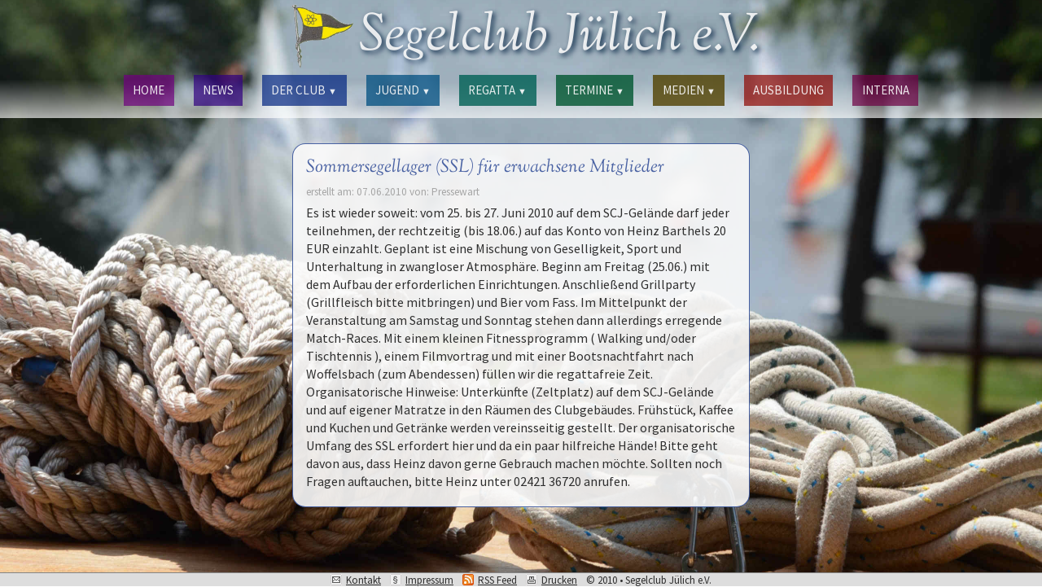

--- FILE ---
content_type: text/html; charset=UTF-8
request_url: https://www.sc-juelich.de/sommersegellager-ssl-fuer-erwachsene-mitglieder/
body_size: 3920
content:
<!doctype html>
<html lang="de">
  <head>
    <meta charset="utf-8" />
    <meta name="viewport" content="width=device-width, initial-scale=1.0, user-scalable=yes" />
<title>
Segelclub Jülich e.V. &raquo; Sommersegellager (SSL) für erwachsene Mitglieder</title>

<script type="text/javascript">
	var templateDir = "https://www.sc-juelich.de/wp-content/themes/sc-juelich3";
</script>

<script type="text/javascript" src="https://www.sc-juelich.de/wp-content/themes/sc-juelich3/js/lightbox.js"></script>
<script type="text/javascript" src="https://www.sc-juelich.de/wp-content/themes/sc-juelich3/js/jscript.js"></script>

<link rel="stylesheet" type="text/css" href="https://www.sc-juelich.de/wp-content/themes/sc-juelich3/css/print.css" media="print" />
<link rel="stylesheet" href="https://www.sc-juelich.de/wp-content/themes/sc-juelich3/css/lightbox.css" type="text/css" media="screen" />

<title>Sommersegellager (SSL) für erwachsene Mitglieder &#8211; Segelclub Jülich e.V.</title>
<meta name='robots' content='max-image-preview:large' />
<link rel="alternate" type="application/rss+xml" title="Segelclub Jülich e.V. &raquo; Sommersegellager (SSL) für erwachsene Mitglieder-Kommentar-Feed" href="https://www.sc-juelich.de/sommersegellager-ssl-fuer-erwachsene-mitglieder/feed/" />
<link rel="alternate" title="oEmbed (JSON)" type="application/json+oembed" href="https://www.sc-juelich.de/wp-json/oembed/1.0/embed?url=https%3A%2F%2Fwww.sc-juelich.de%2Fsommersegellager-ssl-fuer-erwachsene-mitglieder%2F" />
<link rel="alternate" title="oEmbed (XML)" type="text/xml+oembed" href="https://www.sc-juelich.de/wp-json/oembed/1.0/embed?url=https%3A%2F%2Fwww.sc-juelich.de%2Fsommersegellager-ssl-fuer-erwachsene-mitglieder%2F&#038;format=xml" />
<style id='wp-img-auto-sizes-contain-inline-css' type='text/css'>
img:is([sizes=auto i],[sizes^="auto," i]){contain-intrinsic-size:3000px 1500px}
/*# sourceURL=wp-img-auto-sizes-contain-inline-css */
</style>
<link rel='stylesheet' id='srfPrettyLinksStyleSheets-css' href='https://www.sc-juelich.de/wp-content/plugins/pretty-file-links//styles/prettylinks_scj.css?ver=6.9' type='text/css' media='all' />
<link rel='stylesheet' id='srfprettylistStyleSheets-css' href='https://www.sc-juelich.de/wp-content/plugins/pretty-file-list-pro/styles/SCJ.css?ver=6.9' type='text/css' media='all' />
<link rel='stylesheet' id='contact-form-7-css' href='https://www.sc-juelich.de/wp-content/plugins/contact-form-7/includes/css/styles.css?ver=6.1.4' type='text/css' media='all' />
<link rel='stylesheet' id='tablepress-default-css' href='https://www.sc-juelich.de/wp-content/plugins/tablepress/css/build/default.css?ver=3.2.6' type='text/css' media='all' />
<link rel='stylesheet' id='style-css' href='https://www.sc-juelich.de/wp-content/themes/sc-juelich3/style.css?ver=1729876918' type='text/css' media='all' />
<script type="text/javascript" src="https://www.sc-juelich.de/wp-includes/js/jquery/jquery.min.js?ver=3.7.1" id="jquery-core-js"></script>
<script type="text/javascript" src="https://www.sc-juelich.de/wp-includes/js/jquery/jquery-migrate.min.js?ver=3.4.1" id="jquery-migrate-js"></script>
<script type="text/javascript" id="prettylistjs-js-extra">
/* <![CDATA[ */
var FileListProParams = {"defaultSearchMessage":"Suchen...","noSelectedTypeMessage":"Keine Dateien der ausgew\u00e4hlten Art(en) gefunden.","noTypeMessage":"Keine Arten ausgew\u00e4hlt.","noFilesFoundMessage":"Keine Dateien gefunden."};
//# sourceURL=prettylistjs-js-extra
/* ]]> */
</script>
<script type="text/javascript" src="https://www.sc-juelich.de/wp-content/plugins/pretty-file-list-pro//js/PrettyFileList.js?ver=6.9" id="prettylistjs-js"></script>
<link rel="https://api.w.org/" href="https://www.sc-juelich.de/wp-json/" /><link rel="alternate" title="JSON" type="application/json" href="https://www.sc-juelich.de/wp-json/wp/v2/posts/444" /><link rel="canonical" href="https://www.sc-juelich.de/sommersegellager-ssl-fuer-erwachsene-mitglieder/" />
<link rel='shortlink' href='https://www.sc-juelich.de/?p=444' />
<link rel="icon" href="https://www.sc-juelich.de/wp-content/uploads/2020/06/cropped-0016-32x32.jpg" sizes="32x32" />
<link rel="icon" href="https://www.sc-juelich.de/wp-content/uploads/2020/06/cropped-0016-192x192.jpg" sizes="192x192" />
<link rel="apple-touch-icon" href="https://www.sc-juelich.de/wp-content/uploads/2020/06/cropped-0016-180x180.jpg" />
<meta name="msapplication-TileImage" content="https://www.sc-juelich.de/wp-content/uploads/2020/06/cropped-0016-270x270.jpg" />
</head>

<body><div class="main">
	<div class="print_path"><br /><br /></div>
<div id="kopf">
<div id="stapel">
	<a href="https://www.sc-juelich.de/"><img src="https://www.sc-juelich.de/wp-content/themes/sc-juelich3/images/SCJ-Wimpel.gif" alt=""></a>
	<span>Segelclub Jülich e.V.</span>
</div>
	<nav id="menu">
	<label for="tm" id="toggle-menu"><a href="https://www.sc-juelich.de/"><img src="https://www.sc-juelich.de/wp-content/themes/sc-juelich3/images/SCJ-Wimpel.gif" alt=""></a><span id="scj">Segelclub Jülich e.V.</span> <span class="drop-icon">&equiv;</span></label>
	<input type="checkbox" id="tm">
	<ul class="main-menu">
  <div class="menu-segelclub-juelich-e-v-container"><li><a href="https://www.sc-juelich.de/">HOME</a></li>
<li><a href="https://www.sc-juelich.de/news/">NEWS</a></li>
<li><a href="#">DER CLUB <span class="drop-icon">▼</span><label title="Toggle Drop-down" class="drop-icon" for="smc">▼</label></a><input type="checkbox" id="smc"></a>
<ul class="sub-menu">
	<li><a href="https://www.sc-juelich.de/der-club/">Willkommen</a></li>
	<li><a href="https://www.sc-juelich.de/der-club/vorstand/">Vorstand</a></li>
	<li><a href="https://www.sc-juelich.de/interna-2/">Interna</a></li>
	<li><a href="https://www.sc-juelich.de/der-club/geschichte/">Geschichte</a></li>
	<li><a href="http://chronik.sc-juelich.de">Chronik</a></li>
	<li><a href="https://www.sc-juelich.de/der-club/club-boote/">Clubboote</a></li>
	<li><a href="http://www.sc-juelich.de/wp-content/uploads/2018/06/Aufnahmeantrag-11.6.2018.pdf">Aufnahmeantrag</a></li>
	<li><a href="https://www.sc-juelich.de/der-club/satzung/">Satzung / Regelungen</a></li>
	<li><a href="https://www.sc-juelich.de/schutzkonzept/">Schutzkonzept</a></li>
	<li><a href="https://www.sc-juelich.de/der-club/unser-revier/">Unser Revier</a></li>
	<li><a href="https://www.sc-juelich.de/der-club/so-finden-sie-uns/">So finden Sie uns</a></li>
</ul>
</li>
<li><a href="#">JUGEND <span class="drop-icon">▼</span><label title="Toggle Drop-down" class="drop-icon" for="smj">▼</label></a><input type="checkbox" id="smj"></a>
<ul class="sub-menu">
	<li><a href="https://www.sc-juelich.de/jugend/">Jugendabteilung</a></li>
	<li><a href="https://www.sc-juelich.de/jugend/jugend-termine/">Jugend-Termine</a></li>
	<li><a href="https://www.sc-juelich.de/jugend/sommer-segellager/">Sommer-Segellager</a></li>
</ul>
</li>
<li><a href="#">REGATTA <span class="drop-icon">▼</span><label title="Toggle Drop-down" class="drop-icon" for="smr">▼</label></a><input type="checkbox" id="smr"></a>
<ul class="sub-menu">
	<li><a href="https://www.sc-juelich.de/regatta/">Übersicht Regatta</a></li>
	<li><a href="https://www.sc-juelich.de/regatta/regattatermine/">Regattatermine</a></li>
	<li><a href="https://www.sc-juelich.de/regatta/melden/">Ausschreibung, Meldung</a></li>
	<li><a href="https://www.sc-juelich.de/regatta/ergebnisse/">Ergebnisse</a></li>
	<li><a href="https://www.sc-juelich.de/regatta/segelanweisung/">Segelanweisung</a></li>
	<li><a href="https://www.sc-juelich.de/regatta/signalflaggen/">Signalflaggen</a></li>
	<li><a href="https://www.sc-juelich.de/regatta/der-start/">Der Start</a></li>
</ul>
</li>
<li><a href="#">TERMINE <span class="drop-icon">▼</span><label title="Toggle Drop-down" class="drop-icon" for="smt">▼</label></a><input type="checkbox" id="smt"></a>
<ul class="sub-menu">
	<li><a href="https://www.sc-juelich.de/termine/">Terminübersicht</a></li>
	<li><a href="https://www.sc-juelich.de/termine/training/">Training</a></li>
	<li><a href="https://www.sc-juelich.de/termine/arbeitstermine/">Arbeitstermine</a></li>
	<li><a href="https://www.sc-juelich.de/termine/hafenmeisterplan/">Hafenmeisterplan</a></li>
</ul>
</li>
<li><a href="#">MEDIEN <span class="drop-icon">▼</span><label title="Toggle Drop-down" class="drop-icon" for="smm">▼</label></a><input type="checkbox" id="smm"></a>
<ul class="sub-menu">
	<li><a href="https://www.sc-juelich.de/medien/">Medienübersicht</a></li>
	<li><a href="https://www.sc-juelich.de/medien/bilder/">Bilder</a></li>
	<li><a href="https://www.sc-juelich.de/medien/scj-intern/">SCJ-Intern</a></li>
	<li><a href="https://www.sc-juelich.de/medien/berichte/">Berichte</a></li>
	<li><a href="https://www.sc-juelich.de/medien/rurseeheft/">Rurseeheft</a></li>
	<li><a href="https://www.sc-juelich.de/medien/freizeitordnungen-wver/">Freizeitordnungen WVER</a></li>
	<li><a href="https://www.sc-juelich.de/medien/presse/">Presse</a></li>
	<li><a href="https://www.sc-juelich.de/medien/links/">Links</a></li>
</ul>
</li>
<li><a href="https://www.sc-juelich.de/ausbildung/">AUSBILDUNG</a></li>
<li><a href="https://www.sc-juelich.de/interna-2/">INTERNA</a></li>
</div></ul>
</nav>
</div>
    <div class="content">
    	<div class="content_main">
						<article id="menue2" class="sp1">
			<h2>Sommersegellager (SSL) für erwachsene Mitglieder</h2>
            <div id="meta">
                <p>erstellt am: 07.06.2010 von: Pressewart</p>
            </div>
			            <p>Es ist wieder soweit: vom 25. bis 27. Juni 2010 auf dem SCJ-Gelände darf jeder teilnehmen, der rechtzeitig (bis 18.06.) auf das Konto von Heinz Barthels 20 EUR einzahlt. Geplant ist eine Mischung von Geselligkeit, Sport und Unterhaltung in zwangloser Atmosphäre. Beginn am Freitag (25.06.) mit dem Aufbau der erforderlichen Einrichtungen. Anschließend Grillparty (Grillfleisch bitte mitbringen) und Bier vom Fass. Im Mittelpunkt der Veranstaltung am Samstag und Sonntag stehen dann allerdings erregende Match-Races. Mit einem kleinen Fitnessprogramm ( Walking und/oder Tischtennis ), einem Filmvortrag und mit einer Bootsnachtfahrt nach Woffelsbach (zum Abendessen) füllen wir die regattafreie Zeit. Organisatorische Hinweise: Unterkünfte (Zeltplatz) auf dem SCJ-Gelände und auf eigener Matratze in den Räumen des Clubgebäudes. Frühstück, Kaffee und Kuchen und Getränke werden vereinsseitig gestellt. Der organisatorische Umfang des SSL erfordert hier und da ein paar hilfreiche Hände! Bitte geht davon aus, dass Heinz davon gerne Gebrauch machen möchte. Sollten noch Fragen auftauchen, bitte Heinz unter 02421 36720 anrufen.</p>
            </article>
                    </div>
    </div>
<div class="footer">
	<span style="white-space:nowrap;"><img src="https://www.sc-juelich.de/wp-content/themes/sc-juelich3/images/kontakt-icon-14x14.jpg" alt="" style="vertical-align:-2px; padding-right:2px;" /> <a href="https://www.sc-juelich.de/kontakt/" title="Kontakt">Kontakt</a></span>
	<span style="white-space:nowrap; padding-left:8px;"><img src="https://www.sc-juelich.de/wp-content/themes/sc-juelich3/images/impressum-icon-14x14.jpg" alt="" style="vertical-align:-2px; padding-right:2px;" /> <a href="https://www.sc-juelich.de/impressum/" title="Impressum">Impressum</a></span>
	<span style="white-space:nowrap; padding-left:8px;"><img src="https://www.sc-juelich.de/wp-content/themes/sc-juelich3/images/feed-icon-14x14.png" alt="" style="vertical-align:-2px; padding-right:2px;" /> <a href="https://www.sc-juelich.de/feed/" title="RSS Feed" target="_blank">RSS Feed</a></span>
	<span style="white-space:nowrap; padding-left:8px;"><img src="https://www.sc-juelich.de/wp-content/themes/sc-juelich3/images/drucken-icon-14x14.jpg" alt="" style="vertical-align:-2px; padding-right:2px;" /> <a href="javascript:window.print()" title="Drucken">Drucken</a></span>
<span style="white-space:nowrap; padding-left:8px;">&copy; 2010 &bull; Segelclub J&uuml;lich e.V.</span>
</div>
<script type="speculationrules">
{"prefetch":[{"source":"document","where":{"and":[{"href_matches":"/*"},{"not":{"href_matches":["/wp-*.php","/wp-admin/*","/wp-content/uploads/*","/wp-content/*","/wp-content/plugins/*","/wp-content/themes/sc-juelich3/*","/*\\?(.+)"]}},{"not":{"selector_matches":"a[rel~=\"nofollow\"]"}},{"not":{"selector_matches":".no-prefetch, .no-prefetch a"}}]},"eagerness":"conservative"}]}
</script>
<script type="text/javascript" src="https://www.sc-juelich.de/wp-includes/js/dist/hooks.min.js?ver=dd5603f07f9220ed27f1" id="wp-hooks-js"></script>
<script type="text/javascript" src="https://www.sc-juelich.de/wp-includes/js/dist/i18n.min.js?ver=c26c3dc7bed366793375" id="wp-i18n-js"></script>
<script type="text/javascript" id="wp-i18n-js-after">
/* <![CDATA[ */
wp.i18n.setLocaleData( { 'text direction\u0004ltr': [ 'ltr' ] } );
//# sourceURL=wp-i18n-js-after
/* ]]> */
</script>
<script type="text/javascript" src="https://www.sc-juelich.de/wp-content/plugins/contact-form-7/includes/swv/js/index.js?ver=6.1.4" id="swv-js"></script>
<script type="text/javascript" id="contact-form-7-js-translations">
/* <![CDATA[ */
( function( domain, translations ) {
	var localeData = translations.locale_data[ domain ] || translations.locale_data.messages;
	localeData[""].domain = domain;
	wp.i18n.setLocaleData( localeData, domain );
} )( "contact-form-7", {"translation-revision-date":"2025-10-26 03:28:49+0000","generator":"GlotPress\/4.0.3","domain":"messages","locale_data":{"messages":{"":{"domain":"messages","plural-forms":"nplurals=2; plural=n != 1;","lang":"de"},"This contact form is placed in the wrong place.":["Dieses Kontaktformular wurde an der falschen Stelle platziert."],"Error:":["Fehler:"]}},"comment":{"reference":"includes\/js\/index.js"}} );
//# sourceURL=contact-form-7-js-translations
/* ]]> */
</script>
<script type="text/javascript" id="contact-form-7-js-before">
/* <![CDATA[ */
var wpcf7 = {
    "api": {
        "root": "https:\/\/www.sc-juelich.de\/wp-json\/",
        "namespace": "contact-form-7\/v1"
    }
};
//# sourceURL=contact-form-7-js-before
/* ]]> */
</script>
<script type="text/javascript" src="https://www.sc-juelich.de/wp-content/plugins/contact-form-7/includes/js/index.js?ver=6.1.4" id="contact-form-7-js"></script>
<script type="text/javascript" src="https://www.sc-juelich.de/wp-content/themes/sc-juelich3/js/scj.js?ver=1729876918" id="scj-js"></script>
</body>
</html>


--- FILE ---
content_type: text/css
request_url: https://www.sc-juelich.de/wp-content/plugins/pretty-file-links//styles/prettylinks_scj.css?ver=6.9
body_size: 771
content:
a.prettylink,a.prettylink:visited {
	/*Gradient background*/
	background: #e9e9e9; /* Old browsers */
	background: -moz-linear-gradient(top,  #ffffff 0%, #f6f6f6 47%, #e9e9e9 100%); /* FF3.6+ */
	background: -webkit-gradient(linear, left top, left bottom, color-stop(0%,#ffffff), color-stop(47%,#f6f6f6), color-stop(100%,#e9e9e9)); /* Chrome,Safari4+ */
	background: -webkit-linear-gradient(top,  #ffffff 0%,#f6f6f6 47%,#e9e9e9 100%); /* Chrome10+,Safari5.1+ */
	background: -o-linear-gradient(top,  #ffffff 0%,#f6f6f6 47%,#e9e9e9 100%); /* Opera 11.10+ */
	background: -ms-linear-gradient(top,  #ffffff 0%,#f6f6f6 47%,#e9e9e9 100%); /* IE10+ */
	background: linear-gradient(top,  #ffffff 0%,#f6f6f6 47%,#e9e9e9 100%); /* W3C */
	filter: progid:DXImageTransform.Microsoft.gradient( startColorstr='#ffffff', endColorstr='#e9e9e9',GradientType=0 ); /* IE6-9 */
	
	/*Drop shadow*/
	/*-webkit-box-shadow: 0px 1px 2px 0px rgba(0, 0, 0, 0.2);*/
	/*-moz-box-shadow: 0px 1px 2px 0px rgba(0, 0, 0, 0.2);*/
	/*box-shadow: 0px 1px 2px 0px rgba(0, 0, 0, 0.2);*/
	
	/*Rounded corners*/
	-webkit-border-radius: 3px;
	-moz-border-radius: 3px;
	border-radius: 3px; 

	/*Text shadow*/
	/*text-shadow: 0px 2px 0px #fff;*/
	
	border:1px solid #dfdfdf;	
	color:#5b5b5b;
	cursor:pointer;
	display:block;	
	font-size:12px;
	/*line-height:1.2em;*/
	margin:10px 0;
	padding:5px 5px 5px 30px;
	*padding:5px;/*ie6/7 don't support pseudo elements so no need to make space for the icon*/
	position:relative;
	text-decoration:none;
	zoom:1;
}

a.prettylink:after {
	content:"";			
	display:block;		
	height:20px;
	left:5px;
	margin-right:2px;		
	position:absolute;		
	top:5px;
	width:20px;
}

a:hover.prettylink {
	background-color:#e9e9e9;
	border-color:#5b5b5b;
	color:#000000;
}

a:active.prettylink {
	/*Inset drop-shadow*/
	/*-webkit-box-shadow: inset 0px 2px 2px 0px rgba(0, 0, 0, 0.2);*/
	/*-moz-box-shadow: inset 0px 2px 2px 0px rgba(0, 0, 0, 0.2);*/
	/*box-shadow: inset 0px 2px 2px 0px rgba(0, 0, 0, 0.2);*/

	background-color:#ededed;	
	background-position:0 -10px;
	background-repeat:repeat-x;
	border-color:#5b5b5b;
}


/*Set icons*/
a.doc:after{background:transparent url(../images/silk_icons/page_word.png) no-repeat 0 0;}
a.mp3:after{background:transparent url(../images/silk_icons/music.png) no-repeat 0 0;}
/*a.mp3:after{background:transparent url(../images/silk_icons/ipod.png) no-repeat 0 0;} - Alternative icon */ 
a.pdf:after{background:transparent url(../images/silk_icons/page_white_acrobat.png) no-repeat 0 0;}
a.rss:after{background:transparent url(../images/silk_icons/page_white_rss.png) no-repeat 0 0;}
a.ppt:after{background:transparent url(../images/silk_icons/page_white_powerpoint.png) no-repeat 0 0;}
a.xls:after{background:transparent url(../images/silk_icons/page_excel.png) no-repeat 0 0;}
a.video:after{background:transparent url(../images/silk_icons/film.png) no-repeat 0 0;}
/*a.zip:after{background:transparent url(../images/silk_icons/page_white_compressed.png) no-repeat 0 0;} - Alternative icon*/
a.zip:after{background:transparent url(../images/silk_icons/page_white_zip.png) no-repeat 0 0;}


--- FILE ---
content_type: text/css
request_url: https://www.sc-juelich.de/wp-content/themes/sc-juelich3/style.css?ver=1729876918
body_size: 5488
content:
/*  
Theme Name: Segelclub Jülich e.V.
Theme URI: http://www.sc-juelich.de
Version: 3.0
Description: Verein
Author: Moritz Poth, Thomas Lüdemann
Author URI: http://www.sc-juelich.de
Copyright: (c) 2011 Moritz Poth, 2016, 2022 Thomas Lüdemann
*/

/* sorts-mill-goudy-italic - latin */
@font-face {
  font-family: 'Sorts Mill Goudy';
  font-style: italic;
  font-weight: 400;
  src: url('fonts/sorts-mill-goudy-v15-latin-italic.eot'); /* IE9 Compat Modes */
  src: local(''),
       url('fonts/sorts-mill-goudy-v15-latin-italic.eot?#iefix') format('embedded-opentype'), /* IE6-IE8 */
       url('fonts/sorts-mill-goudy-v15-latin-italic.woff2') format('woff2'), /* Super Modern Browsers */
       url('fonts/sorts-mill-goudy-v15-latin-italic.woff') format('woff'), /* Modern Browsers */
       url('fonts/sorts-mill-goudy-v15-latin-italic.ttf') format('truetype'), /* Safari, Android, iOS */
       url('fonts/sorts-mill-goudy-v15-latin-italic.svg#SortsMillGoudy') format('svg'); /* Legacy iOS */
}

/* source-sans-pro-regular - latin */
@font-face {
  font-family: 'Source Sans Pro';
  font-style: normal;
  font-weight: 400;
  src: url('fonts/source-sans-pro-v21-latin-regular.eot'); /* IE9 Compat Modes */
  src: local(''),
       url('fonts/source-sans-pro-v21-latin-regular.eot?#iefix') format('embedded-opentype'), /* IE6-IE8 */
       url('fonts/source-sans-pro-v21-latin-regular.woff2') format('woff2'), /* Super Modern Browsers */
       url('fonts/source-sans-pro-v21-latin-regular.woff') format('woff'), /* Modern Browsers */
       url('fonts/source-sans-pro-v21-latin-regular.ttf') format('truetype'), /* Safari, Android, iOS */
       url('fonts/source-sans-pro-v21-latin-regular.svg#SourceSansPro') format('svg'); /* Legacy iOS */
}

/* source-sans-pro-italic - latin */
@font-face {
  font-family: 'Source Sans Pro';
  font-style: italic;
  font-weight: 400;
  src: url('fonts/source-sans-pro-v21-latin-italic.eot'); /* IE9 Compat Modes */
  src: local(''),
       url('fonts/source-sans-pro-v21-latin-italic.eot?#iefix') format('embedded-opentype'), /* IE6-IE8 */
       url('fonts/source-sans-pro-v21-latin-italic.woff2') format('woff2'), /* Super Modern Browsers */
       url('fonts/source-sans-pro-v21-latin-italic.woff') format('woff'), /* Modern Browsers */
       url('fonts/source-sans-pro-v21-latin-italic.ttf') format('truetype'), /* Safari, Android, iOS */
       url('fonts/source-sans-pro-v21-latin-italic.svg#SourceSansPro') format('svg'); /* Legacy iOS */
}

/* source-sans-pro-600 - latin */
@font-face {
  font-family: 'Source Sans Pro';
  font-style: normal;
  font-weight: 600;
  src: url('fonts/source-sans-pro-v21-latin-600.eot'); /* IE9 Compat Modes */
  src: local(''),
       url('fonts/source-sans-pro-v21-latin-600.eot?#iefix') format('embedded-opentype'), /* IE6-IE8 */
       url('fonts/source-sans-pro-v21-latin-600.woff2') format('woff2'), /* Super Modern Browsers */
       url('fonts/source-sans-pro-v21-latin-600.woff') format('woff'), /* Modern Browsers */
       url('fonts/source-sans-pro-v21-latin-600.ttf') format('truetype'), /* Safari, Android, iOS */
       url('fonts/source-sans-pro-v21-latin-600.svg#SourceSansPro') format('svg'); /* Legacy iOS */
}

/* source-sans-pro-600italic - latin */
@font-face {
  font-family: 'Source Sans Pro';
  font-style: italic;
  font-weight: 600;
  src: url('fonts/source-sans-pro-v21-latin-600italic.eot'); /* IE9 Compat Modes */
  src: local(''),
       url('fonts/source-sans-pro-v21-latin-600italic.eot?#iefix') format('embedded-opentype'), /* IE6-IE8 */
       url('fonts/source-sans-pro-v21-latin-600italic.woff2') format('woff2'), /* Super Modern Browsers */
       url('fonts/source-sans-pro-v21-latin-600italic.woff') format('woff'), /* Modern Browsers */
       url('fonts/source-sans-pro-v21-latin-600italic.ttf') format('truetype'), /* Safari, Android, iOS */
       url('fonts/source-sans-pro-v21-latin-600italic.svg#SourceSansPro') format('svg'); /* Legacy iOS */
}

:root {
  --border-radius: 3px;
  --col0: #fafafae7;
  --col1: hsla(293, 100%, 25%, 0.7);
  --col2: hsla(263, 100%, 25%, 0.7);
  --col3: hsla(223, 100%, 25%, 0.7);
  --col4: hsla(203, 100%, 25%, 0.75);
  --col5: hsla(173, 100%, 19%, 0.8);
  --col6: hsla(153, 100%, 17%, 0.8);
  --col7: hsla(48, 100%, 16%, 0.8);
  --col8: hsla(3, 100%, 28%, 0.7);
  --col9: hsla(323, 100%, 22%, 0.7);
  --coltext: #2f2f2f;
}

body {
	height:100%;
	margin:0px;
	padding:0px;
	border:0px;
	font-family: 'Source Sans Pro', sans-serif;
	font-size:1em;
	font-weight:normal;
	text-decoration:none;
	color: var(--coltext);
    background-image: url(images/bg1.jpg);
    background-size: cover;
    background-attachment: fixed;
    background-position:center;
}

p {
	line-height:1.375;
}

p.wp-caption-text {
	font-size:0.875rem;
	font-style:italic;
}

h2, h3 {
	font-family: 'Sorts Mill Goudy', serif;
	font-size:1.4rem;
	font-weight:normal;
	margin-top:1.5em;
	margin-bottom:0em;
	color: #5b5b5b;
}

h3 {
	font-size:1.2rem;
	margin-top:1em;
	margin-bottom:0em;
}

#kopf {
	background: linear-gradient(to bottom, rgba(255,255,255,0) 67%, rgba(255,255,255,.65) 100%);
	position:absolute;
	width:100%;
	top:0;
}

@media (max-width:799px) {
	#stapel {
		display:none;
	}
}

@media (min-width:800px) {
	#kopf {
		display:flex;
		flex-direction: column;
		align-items:center;
	}

	#stapel img {
		float:left;
		height:85px;
		margin-left: 10px;
	}

	#stapel {
		flex:3;
		text-align:center;
	}

	#stapel > span {
		color: var(--col0);
		text-shadow: 3px 3px 6px #001f3f;
		font-family: 'Sorts Mill Goudy', serif;
		font-size:4em;
	}
}

@media (min-width:1400px) {
	#kopf {
		flex-direction: row;
	}
}

.main {
	min-width:320px;
	margin:0px auto;
	text-align:left;
}

.topbild {
	width:100%;
	height:auto;
}

* html div.main {
	height:100%;
}

div.print_path {
	display:none;
}

div.content {
	hyphens: auto;
}

@media (min-width:800px) {
    .content {
        margin-top:10em;
    }
}

div.content div.content_main {
	box-sizing: border-box;
}

.content_main h2:first-child {
	margin-top:0;
}

.footer {
	border-top:1px solid #858585;
	font-size:.8125rem;
	font-weight:normal;
	text-decoration:none;
	background-color: #ddd;
	text-align: center;
	position:relative;
}

a, a:visited {
	color:var(--coltext);
	text-decoration:underline;
}

a:hover {
	color:#000000;
	text-decoration:none;
}

h2 a {
    text-decoration:none;
}

.info_text {
	font-size:9pt;
}

.aligncenter {
    display:block;
	text-align:center;
	margin:auto;
	max-width: 100%;
	height:auto;
}

/* Archive 
div.content div.content_subnavi ul {
	list-style-image:url(images/subnavi_dot.jpg);
	width:122px;
	padding:7px 10px 9px 26px;
	margin:0px 0px 15px 0px;
	font-size:10pt;
	color:#5b5b5b;
	background-color:#f0f0f0;
	border-left:1px solid #dfdfdf;
	border-right:1px solid #dfdfdf;
	border-bottom:1px solid #dfdfdf;
}
*/
.content_subnavi {
    background-color: #f2de737a;
    margin:auto;
}

.content_subnavi>li {
	margin:auto;
}

.content_subnavi>li>h2 {
	margin:auto;
    color: var(--col0);
    background-color: #2f2f2fcf;
    padding: .5em 0 .5em 1em;
    min-width: 5.75rem;
}

.content_subnavi ul {
	display:flex;
	flex-wrap: wrap;
	margin: .25rem auto .125rem;
	padding:0;
}

div.content div.content_subnavi li {
	margin:0px;
	padding:0px;
	list-style:none;
	line-height: 1.75em;
	display:flex;
}

div.content div.content_subnavi li ul li {
	margin:.5em;
    background-color: var(--col0);
    padding: 0 .5em;
}

.content_subnavi a {
    text-decoration:none;
}
/* Archive Ende */
/* Toggle-Menüs */

#menu ul {
  margin: 0;
  padding: 0;
}

#menu .main-menu {
	display: none;
	font-size:.9375rem;
}

#menu input[type="checkbox"], 
#menu ul span.drop-icon {
  display: none;
}

#menu li, 
#toggle-menu, 
#menu .sub-menu {
  border-style: solid;
  border-color: rgba(0, 0, 0, .05);
}

#menu li, 
#toggle-menu {
  border-width: 0 0 1px;
}

#menu .sub-menu {
  background: rgba(240,240,240,.7);
  border-width: 1px 1px 0;
  margin: 0 1em;
}

#menu .sub-menu li:last-child {
  border-width: 0;
}

#menu li, 
#toggle-menu, 
#menu a {
  position: relative;
  display: block;
  color:var(--col0);
}

#menu a {
  padding: 1em 1.5em;
  text-decoration:none;
}

#toggle-menu {
	font-family: 'Sorts Mill Goudy', serif;
	font-size:1.5em;
	line-height:.5;
	text-shadow: 3px 3px 6px #001f3f;
	text-align:center;
}

#toggle-menu img {
	height: 59px;
	position:absolute;
	top:-1px;
	left:10px;
}

span#scj {
	position:relative;
	left:-6px;
	top:-21px;
}

#menu a {
  transition: all .125s ease-in-out;
}

#menu .sub-menu {
  display: none;
}

#menu input[type="checkbox"]:checked + .sub-menu {
  display: block;
}

#toggle-menu .drop-icon, 
#menu li label.drop-icon {
  position: absolute;
  right: 0;
  top: 0;
}

#menu label.drop-icon, #toggle-menu span.drop-icon {
  padding: 1em;
  font-size: 1.01em;
  text-align: center;
  background-color: rgba(0, 0, 0, .125);
  text-shadow: 0 0 0 transparent;
  color: rgba(255, 255, 255, .75);
}

#toggle-menu span.drop-icon {
  font-family: 'Source Sans Pro', sans-serif;
  background-color: hsla(53, 90%, 50%, 0.8);
}

#menu li.current-menu-item > a, #menu li.current-menu-parent > a {
  font-style:italic;
}

#menu .sub-menu li {
	background-color: var(--col0);
}

@media only screen and (max-width: 799px) {
	#tm:checked + .main-menu {
		display: block;
		background-color:#b9b9b9;
	}

	#menu .main-menu {
		position:absolute;
		right: 1em;
		width:15em;
		z-index:4;
	}
}

@media only screen and (min-width: 800px) {
	#menu {
		height:2.375em;
		flex:4;
		width: 100%;
	}
	
  #menu .main-menu {
    display: flex;
	justify-content: center;
	margin: 0 auto 1em;
	max-width: 1000px;
  }
 
	#menu .main-menu div {
		display:flex;
		justify-content: space-around;
		width:100%;
	}
 
	#toggle-menu {
		text-align: center;
	}

	#toggle-menu, 
	#menu label.drop-icon {
		display: none;
	}

  #menu ul span.drop-icon {
    display: inline-block;
	font-size: .7em;
	line-height: 0.7;
  }

  #menu li {
	line-height:2.5em;
  }
  
  #menu a {
	padding:0em .75em;
  }
  
  #menu .sub-menu li {
  }

  #menu .sub-menu li a{
  }

  #menu .sub-menu {
    border-width: 0;
    margin: 0;
    position: absolute;
    top: 100%;
    left: 0;
    width: 12em;
    z-index: 3000;
  }

  #menu .sub-menu, 
  #menu input[type="checkbox"]:checked + .sub-menu {
    display: none;
  }

  #menu .sub-menu li a:hover {
		background: rgba(204,204,204,.8);
		width: calc(100% - 1.5em);
	}

  #menu .sub-menu .sub-menu {
    top: 0;
    left: 100%;
  }

  #menu .sub-menu .drop-icon {
    position: absolute;
    top: 0;
    right: 0;
    padding: 1em;
  }

  #menu li:hover > input[type="checkbox"] + .sub-menu {
    display: block;
  }

}

.main-menu li:nth-child(1) {background-color:var(--col1);}
.main-menu li:nth-child(2) {background-color:var(--col2);}
.main-menu li:nth-child(3) {background-color:var(--col3);}
.main-menu li:nth-child(4) {background-color:var(--col4);}
.main-menu li:nth-child(5) {background-color:var(--col5);}
.main-menu li:nth-child(6) {background-color:var(--col6);}
.main-menu li:nth-child(7) {background-color:var(--col7);}
.main-menu li:nth-child(8) {background-color:var(--col8);}
.main-menu li:nth-child(9) {background-color:var(--col9);}

#smc + .sub-menu > li a {color: var(--col3);}
#smj + .sub-menu > li a {color: var(--col4);}
#smr + .sub-menu > li a {color: var(--col5);}
#smt + .sub-menu > li a {color: var(--col6);}
#smm + .sub-menu > li a {color: var(--col7);}

/* Toggle-Menüs Ende*/

/* TABLE */

.content_main table {
    *border-collapse:collapse; /* IE7 and lower */
    border-spacing:0;
    width:100%;
	margin:15px 0px;
    border:1px solid #dfdfdf;
	-webkit-border-top-left-radius:3px;
	-webkit-border-top-right-radius:3px;
	-moz-border-radius-topleft:3px;
	-moz-border-radius-topright:3px;
	border-top-left-radius:3px;
    border-top-right-radius:3px;
}

.content_main td, .content_main th {
    border-left:1px solid #dfdfdf;
    border-top:1px solid #dfdfdf;
    padding:5px;
    text-align:left;
}

.content_main th {
	background: #e9e9e9; /* Old browsers */
	background: -moz-linear-gradient(top,  #ffffff 0%, #f6f6f6 47%, #e9e9e9 100%); /* FF3.6+ */
	background: -webkit-gradient(linear, left top, left bottom, color-stop(0%,#ffffff), color-stop(47%,#f6f6f6), color-stop(100%,#e9e9e9)); /* Chrome,Safari4+ */
	background: -webkit-linear-gradient(top,  #ffffff 0%,#f6f6f6 47%,#e9e9e9 100%); /* Chrome10+,Safari5.1+ */
	background: -o-linear-gradient(top,  #ffffff 0%,#f6f6f6 47%,#e9e9e9 100%); /* Opera 11.10+ */
	background: -ms-linear-gradient(top,  #ffffff 0%,#f6f6f6 47%,#e9e9e9 100%); /* IE10+ */
	background: linear-gradient(top,  #ffffff 0%,#f6f6f6 47%,#e9e9e9 100%); /* W3C */
	filter: progid:DXImageTransform.Microsoft.gradient( startColorstr='#ffffff', endColorstr='#e9e9e9',GradientType=0 ); /* IE6-9 */
	border-top:none;
	color:#5b5b5b;
}

.content_main td:first-child, .content_main th:first-child {
    border-left:none;
}

.content_main th:first-child {
    -moz-border-radius:3px 0 0 0;
    -webkit-border-radius:3px 0 0 0;
    border-radius:3px 0 0 0;
}

.content_main th:last-child {
    -moz-border-radius:0 3px 0 0;
    -webkit-border-radius:0 3px 0 0;
    border-radius:0 3px 0 0;
}

.content_main th:only-child {
    -moz-border-radius:3px 3px 0 0;
    -webkit-border-radius:3px 3px 0 0;
    border-radius:3px 3px 0 0;
}

.content_main td {
	vertical-align:top;
    background-color:var(--col0);
}

.wp-table-reloaded th {
	background-color:#f0f0f0;
	border:none;
	border-left:1px solid #dfdfdf;
}

.wp-table-reloaded .odd td {
	background-color:#f5f5f5 !important;
}

.wp-table-reloaded .even td {
	background-color:#ffffff !important;
}

/* TABLE ENDE */
/* NEWS */

div.content div.content_main div#head {
	*border-collapse:collapse; /* IE7 and lower */
    border-spacing:0;
	font-family: 'Sorts Mill Goudy', serif;
	font-size: 1.2em;
    border:1px solid #dfdfdf;
	border-top-left-radius:.5em;
    border-top-right-radius:.5em;
    padding:5px;
	color:var(--col3);
	background: #e9e9e9; /* Old browsers */
	background: -moz-linear-gradient(top,  #ffffff 0%, #f6f6f6 47%, #e9e9e9 100%); /* FF3.6+ */
	background: -webkit-gradient(linear, left top, left bottom, color-stop(0%,#ffffff), color-stop(47%,#f6f6f6), color-stop(100%,#e9e9e9)); /* Chrome,Safari4+ */
	background: -webkit-linear-gradient(top,  #ffffff 0%,#f6f6f6 47%,#e9e9e9 100%); /* Chrome10+,Safari5.1+ */
	background: -o-linear-gradient(top,  #ffffff 0%,#f6f6f6 47%,#e9e9e9 100%); /* Opera 11.10+ */
	background: -ms-linear-gradient(top,  #ffffff 0%,#f6f6f6 47%,#e9e9e9 100%); /* IE10+ */
	background: linear-gradient(top,  #ffffff 0%,#f6f6f6 47%,#e9e9e9 100%); /* W3C */
	filter: progid:DXImageTransform.Microsoft.gradient( startColorstr='#ffffff', endColorstr='#e9e9e9',GradientType=0 ); /* IE6-9 */
}

div.content div.content_main div#meta {
    padding:.375em 0;
	font-size:10pt;
	color:#a6a6a6;
}

div.content div.content_main div#meta p {
	padding:0px;
	margin:0px;
}

div.content div.content_main div#entry {
    padding:5px;
	margin-bottom:.5em;

}

div.content div.content_main div#entry p:first-child {
	padding-top:0px;
	margin-top:0px;
}

div.content div.content_main div#entry p:last-child {
	padding-bottom:0px;
	margin-bottom:0px;
}

/* NEWS ENDE */
/* GOOGLE MAPS */

img {
	color:#000000;
	max-width: 100%;
    height: auto;
}

p a img{
	width:100%;
	height:auto;
}

.hideByPrint {
	display:inline;
}

.hideByScreen {
	display:none;
}

div.content div.content_main div#path table {
	border:none !important;
	border-collapse:inherit !important;
}

div.content div.content_main div#path table tr {
	border-top:1px solid #dfdfdf;
	border-bottom:1px solid #dfdfdf;
	border-left:none !important;
	border-right:none !important;
}

div.content div.content_main div#path table td {
	border:none;
}

div.content div.content_main form table th {
	font-family: 'Sorts Mill Goudy', serif;
	font-size: 1.2em;
}

/* GOOGLE MAPS ENDE */
/* VORSTAND */

div.content div.content_main table.vorstand td.column-1 {
	width:90px;
}

div.content div.content_main table.vorstand td.column-2 {
	width:90px;
	border-right:none;
}

div.content div.content_main table.vorstand td.column-3 {
	border-left:none;
}

/* VORSTAND ENDE */
/* DER START */

div.content div.content_main table.der_start th.column-4 {
	white-space:nowrap;
}

div.content div.content_main table.der_start th.column-5 {
	white-space:nowrap;
}

div.content div.content_main table.der_start td.column-4 {
	white-space:nowrap;
}

div.content div.content_main table.der_start td.column-5 {
	white-space:nowrap;
}

/* DER START ENDE */
/* STARTSEITENNEWS */

.content_main {
    display:flex;
    flex-wrap : wrap;
    justify-content : space-around;
    align-items: baseline;
}

article {
    border-radius: 1em;
    padding: .75em 1em .5em;
    background-color: var(--col0);
    margin:1em;
    position:relative;
}

article#menue1 { border:solid 1px var(--col2); }
article#menue1 h2, article#menue1 #head { color: var(--col2); }
article#menue1 h2 a, article#menue1 h2 a:visited { color:var(--col2); }
article#menue1 .more-link { background-color:var(--col2); }
article#menue2 { border:solid 1px var(--col3); }
article#menue2 h2, article#menue2 #head { color: var(--col3); }
article#menue2 h2 a, article#menue2 h2 a:visited { color:var(--col3); }
article#menue2 .more-link { background-color:var(--col3); }
article#menue3 { border:solid 1px var(--col4); }
article#menue3 h2, article#menue3 #head { color: var(--col4); }
article#menue3 h2 a, article#menue3 h2 a:visited { color:var(--col4); }
article#menue3 .more-link { background-color:var(--col4); }
article#menue4 { border:solid 1px var(--col5); }
article#menue4 h2, article#menue4 #head { color: var(--col5); }
article#menue4 h2 a, article#menue4 h2 a:visited { color:var(--col5); }
article#menue4 .more-link { background-color:var(--col5); }
article#menue5 { border:solid 1px var(--col7); }
article#menue5 h2, article#menue5 #head { color: var(--col7); }
article#menue5 h2 a, article#menue5 h2 a:visited { color:var(--col7); }
article#menue5 .more-link { background-color:var(--col7); }
article#menue6 { border:solid 1px var(--col8); }
article#menue6 h2, article#menue6 #head { color: var(--col8); }
article#menue6 h2 a, article#menue6 h2 a:visited { color:var(--col8); }
article#menue6 .more-link { background-color:var(--col8); }
article#menue7 { border:solid 1px var(--col6); }
article#menue7 h2, article#menue7 #head { color: var(--col6); }
article#menue7 h2 a, article#menue7 h2 a:visited { color:var(--col6); }
article#menue7 .more-link { background-color:var(--col6); }
article#menue8 { border:solid 1px var(--col9); }
article#menue8 h2, article#menue8 #head { color: var(--col9); }
article#menue8 h2 a, article#menue8 h2 a:visited { color:var(--col9); }
article#menue8 .more-link { background-color:var(--col9); }

.startseitennews h2+img, .startseitennews h2+picture>img {
    float:left;
    height:auto;
    margin:.25em .75em .25em 0;
	border:1px solid #cdcdcd;
	padding:2px;
	background-color:#ffffff;
}

article p {
    margin: 0 auto .5em;
}

article p:last-child {
    margin-bottom:.75em;
}

article h2+picture>img {
    width: 100%;
    height: auto;
}

article a, a:visited {
}

article .more-link {
	text-decoration:none;
	position: absolute;
    bottom: 0;
    right: 0;
    padding: 0 .75em;
    border-radius: 1em 0em .875em 0px;
    color: var(--col0);
}

@media (max-width:799px) {
    .content_main {
        margin-top:5em;
    }
    article {
        max-width:min(96%,33em);
    }
}
@media (min-width:800px) {
    article {
        width:min(41%,33em);
    }
    article.sp1 {
        width:33em;
    }
}
@media (min-width:1400px) {
    .content_main {
        margin-top:7em;
    }
}

/* STARTSEITENNEWS ENDE */
/* KONTAKTFORMULAR */

div.wpcf7 input.wpcf7-text, div.wpcf7 textarea {
	background-color:#f8f8f8;
    border:1px solid #dfdfdf;
    color:#656666;
    font-size:11pt;
	margin-top:5px;
    margin-bottom:1px;
    padding:5px;
//    width:493px;
	-moz-border-radius:3px 3px 3px 3px;
    -webkit-border-radius:3px 3px 3px 3px;
    border-radius:3px 3px 3px 3px;
}

div.wpcf7 input.wpcf7-submit {
	background-color:#f8f8f8;
    border:1px solid #dfdfdf;
    color:#656666;
    font-size:11pt;
    margin-bottom:1px;
    padding:5px;
	-moz-border-radius:3px 3px 3px 3px;
    -webkit-border-radius:3px 3px 3px 3px;
    border-radius:3px 3px 3px 3px;
    background:#e9e9e9; /* Old browsers */
	background:-moz-linear-gradient(top,  #ffffff 0%, #f6f6f6 47%, #e9e9e9 100%); /* FF3.6+ */
	background:-webkit-gradient(linear, left top, left bottom, color-stop(0%,#ffffff), color-stop(47%,#f6f6f6), color-stop(100%,#e9e9e9)); /* Chrome,Safari4+ */
	background:-webkit-linear-gradient(top,  #ffffff 0%,#f6f6f6 47%,#e9e9e9 100%); /* Chrome10+,Safari5.1+ */
	background:-o-linear-gradient(top,  #ffffff 0%,#f6f6f6 47%,#e9e9e9 100%); /* Opera 11.10+ */
	background:-ms-linear-gradient(top,  #ffffff 0%,#f6f6f6 47%,#e9e9e9 100%); /* IE10+ */
	background:linear-gradient(top,  #ffffff 0%,#f6f6f6 47%,#e9e9e9 100%); /* W3C */
	filter:progid:DXImageTransform.Microsoft.gradient( startColorstr='#ffffff', endColorstr='#e9e9e9',GradientType=0 ); /* IE6-9 */
}

div.wpcf7 input.wpcf7-submit:active {
	background:none;
}

div.wpcf7 input.wpcf7-submit:hover {
	border-color:#5b5b5b;
}

textarea {
    overflow:auto;
    resize:vertical;
    vertical-align:top;
}

div.wpcf7 {
	margin:0px;
	padding:0px;
}

div.wpcf7 p.pflicht {
	float:left;
}

div.wpcf7 p.submit {
	float:right;
}

div.wpcf7-response-output {
	margin:1px 0px 0px 0px;
	padding:8px 4px;
//	width:493px;
	color:#000000;
	clear:both;
}

div.wpcf7-mail-sent-ok {
	border:1px solid #63c233;
	background-color:#98d778;
}

div.wpcf7-mail-sent-ng {
	border:1px solid #ead024;
	background-color:#ecee5d;
}

div.wpcf7-spam-blocked {
	border:1px solid #ead024;
	background-color:#ecee5d;
}

div.wpcf7-validation-errors {
	border:1px solid #ead024;
	background-color:#ecee5d;
}

span.wpcf7-form-control-wrap {
	position:relative;
}

span.wpcf7-not-valid-tip {
	display:none;
}

span.wpcf7-not-valid-tip-no-ajax {
	color:#f00;
	font-size:10pt;
	display:block;
}

span.wpcf7-list-item {
	margin-left:0.5em;
}

.wpcf7-display-none {
	display:none;
}

div.wpcf7 img.ajax-loader {
	display:none;
}

div.wpcf7 .watermark {
	color:#656666;
}

/* KONTAKTFORMULAR ENDE */
/* LIGHTBOX */

.ngg-gallery-thumbnail img, .ngg-thumbnail img {
	background-color: #f0f0f0;
	border: 1px solid #dfdfdf
}

.ngg-gallery-thumbnail img:hover, .ngg-thumbnail img:hover {
	background-color: #f0f0f0;
	border: 1px solid #5b5b5b;
}

/* LIGHTBOX ENDE */
/* NextGEN GALLERY SCJ ALBUM */

.album {
	width: 150px;
	position:relative;
	float:left;
	display:block;
	border: 1px solid #dfdfdf;
	padding: 4px;
	margin-right: 5px;
	margin-bottom: 5px;
	
	*border-collapse:collapse; /* IE7 and lower */
    border-spacing:0;
    border:1px solid #dfdfdf;
	-webkit-border-radius:3px;
	-moz-border-radius:3px;
	border-radius:3px;
    font-size:9pt;
	font-weight:normal;
	color:#5b5b5b;
	/*Gradient background*/
	background: #e9e9e9; /* Old browsers */
	background: -moz-linear-gradient(top,  #ffffff 0%, #f6f6f6 47%, #e9e9e9 100%); /* FF3.6+ */
	background: -webkit-gradient(linear, left top, left bottom, color-stop(0%,#ffffff), color-stop(47%,#f6f6f6), color-stop(100%,#e9e9e9)); /* Chrome,Safari4+ */
	background: -webkit-linear-gradient(top,  #ffffff 0%,#f6f6f6 47%,#e9e9e9 100%); /* Chrome10+,Safari5.1+ */
	background: -o-linear-gradient(top,  #ffffff 0%,#f6f6f6 47%,#e9e9e9 100%); /* Opera 11.10+ */
	background: -ms-linear-gradient(top,  #ffffff 0%,#f6f6f6 47%,#e9e9e9 100%); /* IE10+ */
	background: linear-gradient(top,  #ffffff 0%,#f6f6f6 47%,#e9e9e9 100%); /* W3C */
	filter: progid:DXImageTransform.Microsoft.gradient( startColorstr='#ffffff', endColorstr='#e9e9e9',GradientType=0 ); /* IE6-9 */
}

.album:hover {
	border:1px solid #5b5b5b;
	color:#000000;
	cursor:pointer;
}

.album p.text {
	margin: 0px;
	padding-left: 41px;
}

.album a, .album a:visited {
	text-decoration:none;
	width: 150px;
	height: 45px;
	display: block;
}

.album a:hover {
	text-decoration:none;
}

.photo {
	position:relative;
	width:38px;
	height:48px;
	float:left;
	margin:0px;
	padding:0px;
	overflow:hidden;
}

.photo img {
	padding-top:5px;
	border:none;
	height:28px;
}

.photo a {
	text-decoration:none;
}

.photo span {
	width:38px;
	height:45px;
	display:block;
	position:absolute;
	background:url(images/fotoalbum.gif) no-repeat;
}

.album:hover .photo span {
	background:url(images/fotoalbum_hover.gif) no-repeat;
}

.ngg-clear {
	clear:both;
}

/* NextGEN GALLERY SCJ ALBUM ENDE */
/* CUSTOM WP_LINK_PAGES */

.custom_wp_link_pages a,.custom_wp_link_pages a:visited {
/*Gradient background*/
	background: #e9e9e9; /* Old browsers */
	background: -moz-linear-gradient(top,  #ffffff 0%, #f6f6f6 47%, #e9e9e9 100%); /* FF3.6+ */
	background: -webkit-gradient(linear, left top, left bottom, color-stop(0%,#ffffff), color-stop(47%,#f6f6f6), color-stop(100%,#e9e9e9)); /* Chrome,Safari4+ */
	background: -webkit-linear-gradient(top,  #ffffff 0%,#f6f6f6 47%,#e9e9e9 100%); /* Chrome10+,Safari5.1+ */
	background: -o-linear-gradient(top,  #ffffff 0%,#f6f6f6 47%,#e9e9e9 100%); /* Opera 11.10+ */
	background: -ms-linear-gradient(top,  #ffffff 0%,#f6f6f6 47%,#e9e9e9 100%); /* IE10+ */
	background: linear-gradient(top,  #ffffff 0%,#f6f6f6 47%,#e9e9e9 100%); /* W3C */
	filter: progid:DXImageTransform.Microsoft.gradient( startColorstr='#ffffff', endColorstr='#e9e9e9',GradientType=0 ); /* IE6-9 */
	
	/*Drop shadow*/
	/*-webkit-box-shadow: 0px 1px 2px 0px rgba(0, 0, 0, 0.2);*/
	/*-moz-box-shadow: 0px 1px 2px 0px rgba(0, 0, 0, 0.2);*/
	/*box-shadow: 0px 1px 2px 0px rgba(0, 0, 0, 0.2);*/
	
	/*Rounded corners*/
	-webkit-border-radius: 3px;
	-moz-border-radius: 3px;
	border-radius: 3px; 

	/*Text shadow*/
	/*text-shadow: 0px 2px 0px #fff;*/
	
	border:1px solid #dfdfdf;	
	color:#5b5b5b;
	cursor:pointer;
	display:block;	
	font-size:11pt;
	/*line-height:1.2em;*/
	margin:10px 0;
	padding:5px 5px 5px 30px;
	*padding:5px;/*ie6/7 don't support pseudo elements so no need to make space for the icon*/
	position:relative;
	text-decoration:none;
	zoom:1;
}

.custom_wp_link_pages a:hover {
	background-color:#e9e9e9;
	border-color:#5b5b5b;
	color:#000000;
}

.custom_wp_link_pages a:active {
	/*Inset drop-shadow*/
	/*-webkit-box-shadow: inset 0px 2px 2px 0px rgba(0, 0, 0, 0.2);*/
	/*-moz-box-shadow: inset 0px 2px 2px 0px rgba(0, 0, 0, 0.2);*/
	/*box-shadow: inset 0px 2px 2px 0px rgba(0, 0, 0, 0.2);*/

	background-color:#ededed;	
	background-position:0 -10px;
	background-repeat:repeat-x;
	border-color:#5b5b5b;
}

.custom_wp_link_pages {
	border-top:1px dashed #e9e9e9;
	border-bottom:1px dashed #e9e9e9;
	height:32px;
    margin: auto auto 1em;
	padding-top:0px;
	padding-bottom:1em;
	text-align:center;
	max-width: 12em;
}
.custom_wp_link_pages .pagingInfo {display:inline-block;*display:inline;margin-top:10px;padding-top:3px;zoom:1;}

.custom_wp_link_pages a {
	display:inline-block;
	padding:2px 5px;
	*display:inline;
	zoom:1;
}

.custom_wp_link_pages a.next {float:right;}
.custom_wp_link_pages a.prev {float:left;}
.custom_wp_link_pages a.disabled {opacity:0.4;}

/* CUSTOM WP_LINK_PAGES ENDE */
/* PRETTYFILELIST TITLE */

.prettyFileListTitle {
	/*Gradient background*/
    background: rgb(233,233,233); /* Old browsers */
    background: -moz-linear-gradient(top,  rgba(255,255,255,1) 0%, rgba(233,233,233,1) 100%); /* FF3.6+ */
    background: -webkit-gradient(linear, left top, left bottom, color-stop(0%,rgba(255,255,255,1)), color-stop(100%,rgba(233,233,233,1))); /* Chrome,Safari4+ */
    background: -webkit-linear-gradient(top,  rgba(255,255,255,1) 0%,rgba(233,233,233,1) 100%); /* Chrome10+,Safari5.1+ */
    background: -o-linear-gradient(top,  rgba(255,255,255,1) 0%,rgba(233,233,233,1) 100%); /* Opera 11.10+ */
    background: -ms-linear-gradient(top,  rgba(255,255,255,1) 0%,rgba(233,233,233,1) 100%); /* IE10+ */
    background: linear-gradient(to bottom,  rgba(255,255,255,1) 0%,rgba(233,233,233,1) 100%); /* W3C */
    filter: progid:DXImageTransform.Microsoft.gradient( startColorstr='#ffffff', endColorstr='#e9e9e9',GradientType=0 ); /* IE6-9 */

	/*Rounded corners*/
	-webkit-border-radius: 3px;
	-moz-border-radius: 3px;
	border-radius: 3px;
	
	/*Other styles*/
	border: 1px solid #dfdfdf;
	color: #5b5b5b;
	
	display: block;	
	font-size: 12px;
	line-height: 1.2em;
	margin: 10px 0px 5px 0px;
	padding: 5px;
	*padding: 5px;/*ie6/7 don't support pseudo elements so no need to make space for the icon*/
	position: relative;
	text-decoration: none;
	zoom: 1;
}

/* PRETTYFILELIST TITLE ENDE */

	.marquee {
		max-width: 100vw; /* iOS braucht das */
		white-space: nowrap;
		overflow: hidden;
		/* hier evtl. noch font-size, color usw. */
	}

	.marquee span {
		display: inline-block;
		padding-left: 105%; /* die zusätzlichen 5% erzeugen einen verzögerten Start und vermeiden so ein Ruckeln auf langsamen Seiten */
		animation: marquee 15s linear infinite;
	}

	/* Optional: mouseover (oder Tipp auf dem Touchscreen) pausiert die Laufschrift */
	.marquee span:hover {
		animation-play-state: paused; 
	}

	/* Make it move */
	@keyframes marquee {
		0%   { transform: translateX(0); }
		100% { transform: translateX(-100%); }
	}

/* Zitate */
blockquote {
  border-left: dotted gray 4px;
  margin-left: 2px;
  padding-left: 24px;
}

--- FILE ---
content_type: text/css
request_url: https://www.sc-juelich.de/wp-content/themes/sc-juelich3/css/print.css
body_size: 1000
content:
html {
	height:100%;
}

body {
	height:100%;
	margin:0px;
	background:none;
	font-family:Verdana, Arial, Helvetica, sans-serif;
	font-size:11px;
	font-weight:normal;
	text-decoration:none;
	text-align:left;
}

.main {
	width:auto;
	min-height:100%;
	margin:0px;
	background:none;
	background-color:none;
	text-align:left;
}

* html div.main {
	height:100%;
}

div.header {
	display:none;
}

div.navigation {
	display:none;
}

div.navigation img.navi_spacer_l {
	display:none;
}

div.navigation img.navi_spacer {
	display:none;
}

div.navigation img.navi_spacer_r {
	display:none;
}

div.navigation img.navi_impressum {
	display:none;
}

div.print_path {
	margin:0px;
	margin-bottom:10px;
	font-size:12px;
	font-weight:bold;
	border-bottom:1px solid #b0b0b0;
}

div.content {
	width:auto;
	height:auto;
	background:none;
	clear:both;
}

div.content div.content_main {
	width:auto;
	margin:0px;
	padding:0px;
	float:left;
}

div.content div.content_subnavi {
	display:none;
}

div.content div.content_subnavi div.subnavi_head {
	display:none;
}

div.content div.content_subnavi div.subnavi_body {
	display:none;
}

div.content div.content_subnavi div.subnavi_body_wetter {
	display:none;
}

div.footer {
	display:none;
}

/*TABLE*/

table.table {
	width:auto;
	background-color:none;
}

table.table tr.table_top {
	background:none;
	font-size:10px;
}

table.table td.table_top_l {
	height:18px;
	color:#5b5b5b;
	border-left:1px solid #b0b0b0;
	border-top:1px solid #b0b0b0;
	white-space:nowrap;
	padding-left:8px;
	background:none;
}

table.table td.table_top {
	height:18px;
	color:#5b5b5b;
	border-left:1px solid #b0b0b0;
	border-top:1px solid #b0b0b0;
	white-space:nowrap;
}

table.table td.table_top_v_m {
	height:18px;
	color:#5b5b5b;
	border-left:none;
	border-top:1px solid #b0b0b0;
	white-space:nowrap;
}

table.table td.table_top_r {
	height:18px;
	color:#5b5b5b;
	border-right:1px solid #b0b0b0;
	border-top:1px solid #b0b0b0;
	white-space:nowrap;
	padding-right:8px;
	background:none;
}

table.table td.table_top_v_r {
	height:18px;
	color:#5b5b5b;
	border-right:1px solid #b0b0b0;
	border-top:1px solid #b0b0b0;
	white-space:nowrap;
	padding-right:8px;
	background:none;
}

table.table td.table_top_r2 {
	height:18px;
	color:#5b5b5b;
	border-left:1px solid #b0b0b0;
	border-right:none;
	border-top:none;
	white-space:nowrap;
	padding-right:0px;
	background:none;
}

table.table td.table_top_r3 {
	height:18px;
	color:#5b5b5b;
	border-left:none;
	border-right:1px solid #b0b0b0;
	border-top:1px solid #b0b0b0;
	white-space:nowrap;
	padding-right:8px;
	background:none;
}

table.table td.table_top_k_r3 {
	height:18px;
	color:#5b5b5b;
	border-left:none;
	border-right:1px solid #b0b0b0;
	border-top:1px solid #b0b0b0;
	white-space:nowrap;
	padding-right:8px;
	background:none;
}

table.table td.table_main_l {
	border-left:1px solid #b0b0b0;
	border-top:1px solid #b0b0b0;
	padding-left:8px;
}

table.table td.table_main_k_l {
	border-left:1px solid #b0b0b0;
	border-top:none;
	padding-left:8px;
}

table.table td.table_main {
	border-left:1px solid #b0b0b0;
	border-top:1px solid #b0b0b0;
}

table.table td.table_main_v_s3 {
	border-left:1px solid #b0b0b0;
	border-bottom:1px solid #b0b0b0;
	padding-left:8px;
	width:90px;
	height:120px;
}

table.table td.table_main_r {
	border-left:1px solid #b0b0b0;
	border-right:1px solid #b0b0b0;
	border-top:1px solid #b0b0b0;
	padding-right:8px;
}

table.table td.table_main_v_m {
	border-right:none;
	vertical-align:top;
}

table.table td.table_main_v_r {
	padding-right:8px;
	border-right:1px solid #b0b0b0;
	vertical-align:top;
}

table.table td.table_main_k_r {
	border-left:none;
	border-right:1px solid #b0b0b0;
	border-top:none;
	padding-right:8px;
}

table.table td.table_main_r2 {
	border-left:1px solid #b0b0b0;
	border-right:none;
	border-top:none;
	padding-right:0px;
}

table.table td.table_main_lastrow_l {
	padding-bottom:0px;
	border-left:1px solid #b0b0b0;
	border-top:1px solid #b0b0b0;
	border-bottom:1px solid #b0b0b0;
	padding-left:8px;
}

table.table td.table_main_lastrow_k_l {
	padding-bottom:0px;
	border-left:1px solid #b0b0b0;
	border-top:none;
	border-bottom:1px solid #b0b0b0;
	padding-left:8px;
}

table.table td.table_main_lastrow {
	padding-bottom:0px;
	border-left:1px solid #b0b0b0;
	border-top:1px solid #b0b0b0;
	border-bottom:1px solid #b0b0b0;
}

table.table td.table_main_lastrow_r {
	padding-bottom:0px;
	border-bottom:none;
	border-left:1px solid #b0b0b0;
	border-right:1px solid #b0b0b0;
	border-top:1px solid #b0b0b0;
	border-bottom:1px solid #b0b0b0;
	padding-right:8px;
}

table.table td.table_main_lastrow_v_m {
	padding-bottom:0px;
	border-bottom:1px solid #b0b0b0;
}

table.table td.table_main_lastrow_v_r {
	padding-bottom:0px;
	border-right:1px solid #b0b0b0;
	border-bottom:1px solid #b0b0b0;
}

table.table td.table_main_lastrow_k_r {
	padding-bottom:0px;
	border-bottom:none;
	border-left:none;
	border-right:1px solid #b0b0b0;
	border-top:none;
	border-bottom:1px solid #b0b0b0;
	padding-right:8px;
}

table.table td.table_main_lastrow_r2 {
	padding-bottom:0px;
	border-bottom:none;
	border-left:1px solid #b0b0b0;
	border-right:none;
	border-top:none;
	border-bottom:none;
	padding-right:0px;
}

table.table tr.table_bottom {
	display:none;
}

table.table td.table_bottom_l {
	display:none;
}

table.table td.table_bottom {
	display:none;
}

table.table td.table_bottom_r {
	display:none;
}

table.table td.table_bottom_v_l {
	display:none;
}

table.table td.table_bottom_v {
	display:none;
}

table.table td.table_bottom_v_r {
	display:none;
}

table.table td.table_bottom_k_r {
	display:none;
}

table.table td.table_bottom_r2 {
	display:none;
}

/*TABLE ENDE*/

a, a:visited {
	color:#5b5b5b;
	text-decoration:underline;
}

a:hover {
	color:#000000;
	text-decoration:none;
}

div.content div.content_main div.headline {
	width:auto;
	height:14px;
	margin-bottom:10px;
	padding:0px 0px;
	font-size:12px;
	color:#5b5b5b;
	background:none;
	border:none;
	font-weight:bold;
}

div.content div.content_main p.t_headline {
	margin:0px 0px 10px 0px;
	padding:0px;
	font-weight:bold;
	font-size:12px;
}

div.content div.content_main p.t_normal {
	margin:0px 0px 10px 0px;
	padding:0px;
}

div.content div.content_main p.t_italic {
	margin:0px 0px 10px 0px;
	padding:0px;
	font-style:italic;
}

div.content div.content_main p.t_klein {
	margin:0px 0px 10px 0px;
	padding:0px;
	font-size:8px;
}

/*NEWS*/

div.content div.content_main div.news {
	margin:0px 0px 10px 0px;
	padding:3px;
	border:1px solid #b0b0b0;
}

div.content div.content_main div.news p.news_ol {
	display:none;
}

div.content div.content_main div.news p.news_om {
	width:auto;
	height:16px;
	margin:0px;
	padding:0px;
	font-size:10px;
	color:#5b5b5b;
	background:none;
	float:left;
}

div.content div.content_main div.news p.news_or {
	display:none;
}

div.content div.content_main div.news p.news_text {
	clear:both;
	margin:0px;
	padding:0px;
	background-color:none;
	border-left:none;
	border-right:none;
}

div.content div.content_main div.news p.news_ul {
	display:none;
}

div.content div.content_main div.news p.news_um {
	display:none;
}

div.content div.content_main div.news p.news_ur {
	display:none;
}

div.content div.content_main div.news p.news_u_clear {
	clear:both;
	margin:0px;
}

/*NEWS ENDE*/
/*PDF*/

div.content div.content_main p.pdf, div.content div.content_main p.pdf:visited {
	padding:2px;
	border:1px solid #b0b0b0;
	background-color:#f1f1f1;
}

div.content div.content_main p.pdf:hover {
	background-color:#c2c2c2;
}

div.content div.content_main img.img_pdf {
	float:left;
	padding-right:5px;
	border:none;
}

div.content div.content_main span.pdf_klein {
	font-size:8px;
}

/*PDF ENDE*/
/*SEITENZAHLEN*/

div.content div.content_main a.page, div.content div.content_main a.page:visited {
	border:1px solid #b0b0b0;
	background-color:#f1f1f1;
	font-size:8px;
	padding:0px 2px;
	text-decoration:none;
}

div.content div.content_main a.page:hover {
	background-color:#c2c2c2;
}

div.content div.content_main span.page {
	border:1px solid #b0b0b0;
	background-color:#c2c2c2;
	font-size:8px;
	padding:0px 2px;
	text-decoration:none;
}

/*SEITENZAHLEN ENDE*/
/*GOOGLE MAPS*/

img {
	color:#000000;
}

.hideByPrint {
	display:none;
}

.hideByScreen {
	display:inline;
}

--- FILE ---
content_type: application/javascript
request_url: https://www.sc-juelich.de/wp-content/themes/sc-juelich3/js/jscript.js
body_size: 74
content:
function show_ergebnisse(tmp_id, tmp_listid) {
	document.getElementById(tmp_listid).style.display = "block";
	document.getElementById(tmp_listid).style.paddingBottom = "1px";
	document.getElementById("show_" + tmp_id).style.display = "none";
	document.getElementById("hide_" + tmp_id).style.display = "inline";
}

function hide_ergebnisse(tmp_id, tmp_listid) {
	document.getElementById(tmp_listid).style.display = "none";
	document.getElementById(tmp_listid).style.paddingBottom = "1px";
	document.getElementById("show_" + tmp_id).style.display = "inline";
	document.getElementById("hide_" + tmp_id).style.display = "none";
}

--- FILE ---
content_type: application/javascript
request_url: https://www.sc-juelich.de/wp-content/themes/sc-juelich3/js/scj.js?ver=1729876918
body_size: 559
content:
jQuery(document).ready(function($){
    /* Dokument geladen */
	/* in der Klammer ersetzt $ jQuery! */
		
	/* hier wird gesteuert, dass sich die Menüs wie Radio-Menüs verhalten,
		also ein aktiviertes Menü löscht die anderen
		bei Submenüs natürlich nur auf Submenü-Ebene*/
    $('input[type="checkbox"]').change(function(){
		if ($(this).is(":checked")) {
			/* aktive Menüs ausschalten */
			var box = this;
			var ele = $('input[type="checkbox"]:checked');
			$.each (ele, function(index, ee){
				if ("tm" !== ee.id && ee.id !== box.id) {
					$(ee).prop('checked', false);
				}
			});
		}
	});
	
});

function getWindowHeight() {
	var windowHeight = 0;
	if (typeof(window.innerHeight) == 'number') {
		windowHeight = window.innerHeight;
	}
	else {
		if (document.documentElement && document.documentElement.clientHeight) {
			windowHeight = document.documentElement.clientHeight;
		}
		else {
			if (document.body && document.body.clientHeight) {
				windowHeight = document.body.clientHeight;
			}
		}
	}
	return windowHeight;
}

function setFooter() {
	if (document.getElementById) {
		var windowHeight = getWindowHeight();
		if (windowHeight > 0) {
			var headerHeight = document.getElementById('kopf').offsetHeight;
			var contentHeight = document.getElementsByClassName('content')[0].offsetHeight;
			var footerElement = document.getElementsByClassName('footer')[0];
			var footerHeight  = footerElement.offsetHeight;
			if (windowHeight - (contentHeight + footerHeight + headerHeight) - 4 >= 2) {
				footerElement.style.top = (windowHeight - (contentHeight + footerHeight + headerHeight) - 14 ) + 'px';
			}
			else {
				footerElement.style.top = '1px';
			}
		}
	}
}

window.onload = function() {
	setFooter();
}

window.onresize = function() {
	setFooter();
}

